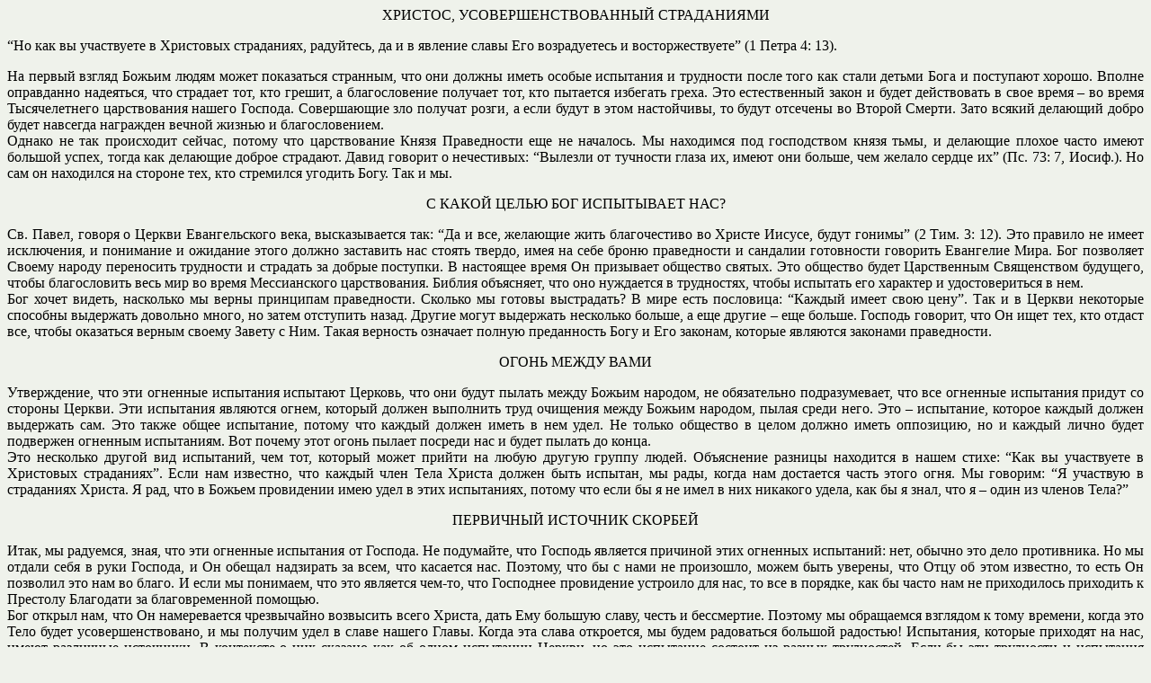

--- FILE ---
content_type: text/html
request_url: https://scripturestudy.net/statti/r5778.htm
body_size: 5539
content:
<html>
<head>
<title>�������, ������������������� �����������</title>
<meta http-equiv="����������-���" content="text/html; charset=windows-1251">
<style type="text/css">
<!--
.style5 {font-family: "Times New Roman", Times, serif}
-->
</style>
</head>

<body bgcolor="#eff2eb" text="#000000">
<p align="center" class="style5">�������, �������������������  �����������</p>
<p align="justify" class="style5">��� ��� �� ���������� � ���������  ����������, ���������, �� � � ������� ����� ��� ������������ � ���������������  (1 ����� 4: 13).</p>
<p align="justify" class="style5">�� ������ ������ ������ �����  ����� ���������� ��������, ��� ��� ������ ����� ������ ��������� � ���������  ����� ���� ��� ����� ������ ���� � ��������� ������. ������ ����������  ���������, ��� �������� ���, ��� ������, � ������������� �������� ���, ���  �������� �������� �����. ��� ������������ ����� � ����� ����������� � ����  ����� � �� ����� ������������� ������������ ������ �������. ����������� ���  ������� �����, � ���� ����� � ���� ����������, �� ����� �������� �� ������  ������. ���� ������ �������� ����� ����� �������� ��������� ������ ������ �  ��������������.<br>
  ������ �� ��� ����������  ������, ������ ��� ������������ ����� ����������� ��� �� ��������. �� ���������  ��� ����������� ����� ����, � �������� ������ ����� ����� ������� �����, �����  ��� �������� ������ ��������. ����� ������� � ����������: �������� �� ��������  ����� ��, ����� ��� ������, ��� ������ ������ ��� (��. 73: 7, �����.). �� ���  �� ��������� �� ������� ���, ��� ��������� ������� ����. ��� � ��.</p>
<p align="center" class="style5">� ����� ����� ��� ���������� ���?</p>
<p align="justify" class="style5">��. �����, ������ � ������  ������������� ����, ������������� ���: ��� � ���, �������� ���� ������������ ��  ������ ������, ����� ������� (2 ���. 3: 12). ��� ������� �� ����� ����������, �  ��������� � �������� ����� ������ ��������� ��� ������ ������, ���� �� ����  ����� ����������� � �������� ���������� �������� ��������� ����. ��� ���������  ������ ������ ���������� ��������� � �������� �� ������ ��������. � ���������  ����� �� ��������� �������� ������. ��� �������� ����� ����������� �����������  ��������, ����� ������������ ���� ��� �� ����� ������������ ������������.  ������ ���������, ��� ��� ��������� � ����������, ����� �������� ��� �������� �  �������������� � ���. <br>
  ��� ����� ������, ���������  �� ����� ��������� �����������. ������� �� ������ ����������? � ���� ���� ���������:  ������� ����� ���� ����. ��� � � ������ ��������� �������� ��������� ��������  �����, �� ����� ��������� �����. ������ ����� ��������� ��������� ������, � ���  ������ � ��� ������. ������� �������, ��� �� ���� ���, ��� ������ ���, �����  ��������� ������ ������ ������ � ���. ����� �������� �������� ������  ����������� ���� � ��� �������, ������� �������� �������� �����������.</p>
<p align="center" class="style5">����� ����� ����</p>
<p align="justify" class="style5">�����������, ��� ��� ��������  ��������� �������� �������, ��� ��� ����� ������ ����� ������ �������, ��  ����������� �������������, ��� ��� �������� ��������� ������ �� ������� ������.  ��� ��������� �������� �����, ������� ������ ��������� ���� �������� �����  ������ �������, ����� ����� ����. ��� � ���������, ������� ������ ������  ��������� ���. ��� ����� ����� ���������, ������ ��� ������ ������ ����� � ��� ����.  �� ������ �������� � ����� ������ ����� ���������, �� � ������ ����� ����� ���������  �������� ����������. ��� ������ ���� ����� ������ ������� ��� � ����� ������ ��  �����.<br>
  ��� ��������� ������ ���  ���������, ��� ���, ������� ����� ������ �� ����� ������ ������ �����.  ���������� ������� ��������� � ����� �����: ���� �� ���������� � ���������  �����������. ���� ��� ��������, ��� ������ ���� ���� ������ ������ ����  �������, �� ����, ����� ��� ��������� ����� ����� ����. �� �������: �� ��������  � ���������� ������. � ���, ��� � ������ ���������� ���� ���� � ���� ����������,  ������ ��� ���� �� � �� ���� � ��� �������� �����, ��� �� � ����, ��� � � ����  �� ������ ����?�</p>
<p align="center" class="style5">��������� �������� �������</p>
<p align="justify" class="style5">����, �� ��������, ����,  ��� ��� �������� ��������� �� �������. �� ���������, ��� ������� ��������  �������� ���� �������� ���������: ���, ������ ��� ���� ����������. �� �� ������  ���� � ���� �������, � �� ������ ��������� �� ����, ��� �������� ���. �������,  ��� �� � ���� �� ���������, ����� ���� �������, ��� ���� �� ���� ��������, ��  ���� �� �������� ��� ��� �� �����. � ���� �� ��������, ��� ��� �������� ���-��,  ��� ��������� ���������� �������� ��� ���, �� ��� � �������, ��� �� ����� ���  �� ����������� ��������� � �������� ��������� �� �������������� �������.<br>
  ��� ������ ���, ��� ��  ������������ ����������� ��������� ����� ������, ���� ��� ������� �����, �����  � ����������. ������� �� ���������� �������� � ���� �������, ����� ��� ����  ����� �����������������, � �� ������� ���� � ����� ������ �����. ����� ���  ����� ���������, �� ����� ���������� ������� ��������! ���������, ������� ��������  �� ���, ����� ��������� ���������. � ��������� � ��� ������� ��� �� �����  ��������� ������, �� ��� ��������� ������� �� ������ ����������. ���� �� ���  ��������� � ��������� ������ ��� �����, ��� ���� �� ������� �������� ��� ���.  ������� ������� ��������� ��� ��������� �� ���� �� �����-�� �����. ����� ��  ����� �� ���� ��, ������, ��� �� � ����� (��. 102: 14, ���).</p>
<p align="center" class="style5">����� ������� ����� ����������</p>
<p align="justify" class="style5">�������������, ���� �������  ���, ��� ������ ��� �� ����� �������� �����, � ����� �������� ��������� �������  ���������, ��� ������� ��� ����� �������� � ����� �������� �������� �� ����  ������. ��������� ��������� �������� ��������������� �� ����������. �������,  ��� ���������, ����������� ������, �� ����� ������ �� ����-�� �������.  ��������� ����������� ��������� � ������ ������� � ��������� � ��� ����������. ��  ������ ������, ������������ � ������� �������� ���� �� ����� �� ����� �����  �������� ���, ��� ��� ���������� �� ��������� � ����. ������ ��� ���������� ��  ���� �������� �������������� ������ � ��������� �����, ��������� ���� � ������������  �������������� ����.<br>
  ������� �� ������, ��� �  ������ �������, �������� � ��������� ����� ������������� ������, ������ ��� ���  (������� ����) �� �������� �� ��, ��� ��������� � �������������. �� �������� �������  ������������ ������ � ������������, ���������. ��� ������� ������� �����, ���� �  �����, ��� ����������, ����������� ���� ����� (���. 3: 6). ��� � � ���� ���  ���� � ���� ����� ���������� � �������� ������ ���.<br>
  ��������, ��� �� ��������,  ��� ��� ����� ���������� � ������ ���, ��� ���� ������ ������� ��, ���� ��  �����. ��� ���� � ���, ��� ��� ������� ���������, �������� ��. �� �� ����� �  ����� �������������� ����, ��� ���� ������ � �������. �� ��� ������, ����,  ������� ������ ����� �������� ���� �������, � �������� � ��������� ����� ����� �  ��������� ��� ������ ���� ������� ��������. ����� �������� ��������� ����������  � ����� � ������ ������ ����, �� ������� �� ��������. ���� �� ���������, ��� �  ��� ����������� ��� ���������� �������� ������, �� ������ ����� �������������,  ��������, ����� ����� ��������� ������� ����� ������ �������. ���� �� ������  ���� ����� ������� �������, �� ���������� � ��� ��������� ��������, ����� ���  ���������� � ��������� �������.</p>
<p align="center" class="style5">��������� �������� ���������</p>
<p align="justify" class="style5">��������� �������� ��  ������ �� ����������, �� � �� ��������� � ������������� ������. ��������, �������  ����� ���������� ���������, ���������� �� �������. �� �����, ��� ���� ���� ����  ������� ��� [����������]�. ���� ��������, ��� ���-��, ��������� ���� ���������  ���� � ����������� ������ ������ � �� �� ����������������, �� �� �����������  ������������ ������, ��������� ��� �������������������, ��� �������������� ������,  � ������� ��� �������������, �� ��� ����� ����� ������������ � ���� �� ������  ��������� �������� � ����.<br>
  ������� �������, ��� ������  �� ���������� � ����, ���� �� �� �� ����� ���������� ����. ���� �� �� �������  ��������� �� ����������, ������������ ��� �������������� ������, �� ������� ��  �� ����-�� �������, ����� ����� � ��� ������ � �������� �������� ���������,  ����������� � ��������. ��� ��� ������� ������������ ���������, �����, ��� ���  ��� ��� ����������� � ��������� ���������� ������ �����. �� ������ �������� �  ������ ������� � ������ �������������� ������� ����. �� ������ ����������, ��� �����  ����� ��� ���������� � �������� ���, ����� ����������� ��� ���������������  ����� �����. � ����� �� ������ �� ����, �� ����� ������������ ��� ��������  ��������� ������ � ���������, �������, ��� �� ������� �� ��� �������������.<br>
  ��� ��� ��, ����� ����,  ������ �������������. �� ����� ������������� �� ����, ��� �� ������ ��� ��� � �  ���. �����������, �� �������� ������� ������������� � ������� � ��������������,  �� ����� ������������� � � ���. �� ����� ���������� � ��� � �� ���������� �������  � ��������������, �� ����������, ��� ��� ���������� � ��� ��������, �������  ����. � ������� �����������, ����� �� �������� ����������, �� �� ������� �����,  ������.<br>
  ����� �������� ����� � ����  ��������� ��������� � ������������ ����������, ������� ������� ���������  ��������. ��� �� ��������, ��� ��, ����� � �����-�� �����������, ������  ��������� �� ���, �� �������� ������� � ���������� ���������. ��������� �� ��  �����, ������ �� ��� ������ ���������. ��� ����� ������ � ���� �������, ������,  ���������� �����������, ��������� ����� ������� ����� � ���������, ��� ���  ����� ���� ��������� ����������. � ��� �������, ������ ���� ��� ���������,  ������ ��� ��� ��� � ���������. �� ��� ������� �������, ��� ��� ����� ����� �����������  ������� ����� �������� � ���������, ����� ��� ���� ��� �� �����.<br>
  ��� ����� �����  �������������. ���� � ������� ������ ���������� ���� �����. ���������  ������������� ����� ������������ ��������. ������� ���� ������ ������, ��� ��  ����� ���������� � ����� ��������������, �������� ���� �� ����� �� �����������  ������. �� ���� [��������� ��� �� ���] ��� ����������, �� �� ������� [��  �������� �������������]� � ������� ������� (1 ���. 4: 14-16), � �� ���� ���������  �� ��� �������, ��� ���� ��������� ���� � �������� ������� �� ������. ��� ����  ������ �� ������ ������.</p>
<p align="center" class="style5">������������� �� �������������</p>
<p align="justify" class="style5">� �������� �� �����, ��� ��  �� ������ ��������� � ���� ��� ����� �����������? ���, �� ��� �������� �������,  � ��� ���� ����� ���������� � ������ ������������, ���� ����� � �� �������  �����, ��� ��� ����������� ��� �� �����. ������ �� �� ���� ���������, ���  �������� ��������, ���� �� ��������� �������. ��������, � ��������� ��  ���������� ������ ��� ������ ������� �������� � ��� �� ��������� � ��������  ����������. �� ���� �� ����� � ���-�� �������������, �� ������ ������ �����.<br>
  ��� ��� �������� ���  ������� �� ����� �����, �������, ������ ����, �����, ��� ��� ������ ����� ��  ������� ��������. ����� �� �������� ������� � �������, ����� ��� ��� ��� ������  ��������. ��� ������ �� �������, ��� ������, ��� ��� ��������, ��� ��������� �,  ��������������, ��������� ��������. ����� �� �����, ��� ��� ��� ����� �� ���  �������, ������ ��� ����� ������� �� ����� ��������. � ����� �� ����� ���  ��������, ��� �������� ��� � �������� ������� ���������. �� ������, ��� �������  ������� �� ��� �������, ��� ������ �� ���������, � ������� �� �������� ���  �������� ���������� ��������� ���� � ����� ���������.<br>
  ��� ������ ����������  ��������, �� �������� ���������, �� ��������� ��������. ��� �� ��������, ��� ��  ������� �������� ��� ���� ��������, ����� ���� ��� ����, � ����� ��� ����  �������. ��� ����������� ������������. �� ����� ������ � ����� ���� ������  �������, � ����� �� �������� ���� ��� ������. � �������, ������ �� �� ��������,  ����������� � ���, ��� ��, ���� ����� �������, �������� ����� ������ � �  ��������� �������: ������ ���� ���������� � ���� ������ ������� � ������ ��������.  ��� ��������� �������� �������� � ���� ������ �����. ��� �������� ����������,  ������� �������� ������� ����� ������� ����, ��� ������� �� ������� ����� �  �������. <br>
  �������� ����� �������  ������ ����� ���������. ���� ����� ������� ������ � �����������. �� ������  ���������� � ������ �������� �����. ����� ����� �������� ������ � ����������,  ������� �������� ��� ������������� ������, ��������� � ��������� ��������� ��������,  ��� �������� �� ����� ����������� � ���������������, ����� ������� �� �������.  ��� ��� ������ �������� ���������� �������� ������ ������������� ��� �� ����, �  ������. ��� ���� �������� ����, �� �������� ��� ������!� (���. 12: 21).</p>
<p align="right" class="style5">R5778 (1915 �.)</p>
</body>
</html>
